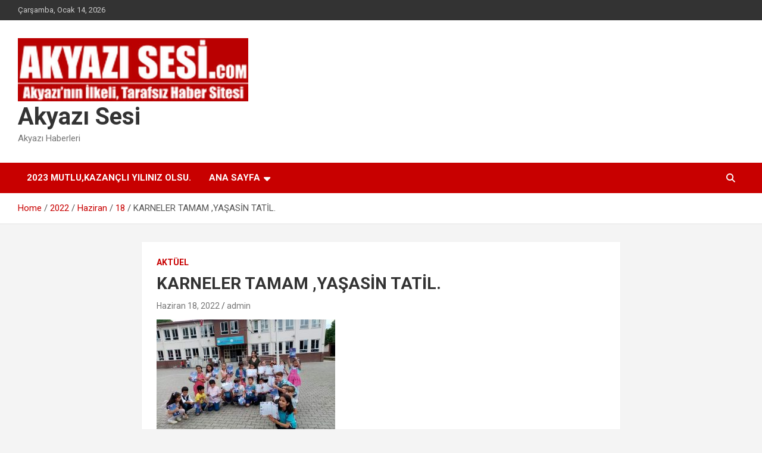

--- FILE ---
content_type: text/html; charset=UTF-8
request_url: https://www.akyazisesi.com/2022/06/18/karneler-tamam-yasasin-tatil/
body_size: 10131
content:
<!doctype html>
<html lang="tr">
<head>
	<meta charset="UTF-8">
	<meta name="viewport" content="width=device-width, initial-scale=1, shrink-to-fit=no">
	<link rel="profile" href="https://gmpg.org/xfn/11">

	<title>KARNELER TAMAM ,YAŞASİN TATİL. &#8211; Akyazı Sesi</title>
<meta name='robots' content='max-image-preview:large' />
	<style>img:is([sizes="auto" i], [sizes^="auto," i]) { contain-intrinsic-size: 3000px 1500px }</style>
	
<!-- Open Graph Meta Tags generated by Blog2Social 873 - https://www.blog2social.com -->
<meta property="og:title" content="KARNELER TAMAM ,YAŞASİN TATİL."/>
<meta property="og:description" content="2021,2022 eğitim yılı,tatili başladı. Karnekerini alan öğrenciler,karneleriyle ailelerine koştu. Uzun tatil dönemi öğrencilerin en çok sevdiği ve"/>
<meta property="og:url" content="/2022/06/18/karneler-tamam-yasasin-tatil/"/>
<meta property="og:image" content="https://www.akyazisesi.com/wp-content/uploads/2022/06/FB_IMG_1655474216379.jpg"/>
<meta property="og:image:width" content="720" />
<meta property="og:image:height" content="540" />
<meta property="og:image:type" content="image/jpeg" />
<meta property="og:type" content="article"/>
<meta property="og:article:published_time" content="2022-06-18 02:00:43"/>
<meta property="og:article:modified_time" content="2022-06-18 02:00:43"/>
<!-- Open Graph Meta Tags generated by Blog2Social 873 - https://www.blog2social.com -->

<!-- Twitter Card generated by Blog2Social 873 - https://www.blog2social.com -->
<meta name="twitter:card" content="summary">
<meta name="twitter:title" content="KARNELER TAMAM ,YAŞASİN TATİL."/>
<meta name="twitter:description" content="2021,2022 eğitim yılı,tatili başladı. Karnekerini alan öğrenciler,karneleriyle ailelerine koştu. Uzun tatil dönemi öğrencilerin en çok sevdiği ve"/>
<meta name="twitter:image" content="https://www.akyazisesi.com/wp-content/uploads/2022/06/FB_IMG_1655474216379.jpg"/>
<!-- Twitter Card generated by Blog2Social 873 - https://www.blog2social.com -->
<meta name="author" content="admin"/>
<link rel='dns-prefetch' href='//static.addtoany.com' />
<link rel='dns-prefetch' href='//fonts.googleapis.com' />
<link rel="alternate" type="application/rss+xml" title="Akyazı Sesi &raquo; akışı" href="https://www.akyazisesi.com/feed/" />
<link rel="alternate" type="application/rss+xml" title="Akyazı Sesi &raquo; yorum akışı" href="https://www.akyazisesi.com/comments/feed/" />
<link rel="alternate" type="application/rss+xml" title="Akyazı Sesi &raquo; KARNELER TAMAM ,YAŞASİN TATİL. yorum akışı" href="https://www.akyazisesi.com/2022/06/18/karneler-tamam-yasasin-tatil/feed/" />
<script type="text/javascript">
/* <![CDATA[ */
window._wpemojiSettings = {"baseUrl":"https:\/\/s.w.org\/images\/core\/emoji\/16.0.1\/72x72\/","ext":".png","svgUrl":"https:\/\/s.w.org\/images\/core\/emoji\/16.0.1\/svg\/","svgExt":".svg","source":{"concatemoji":"https:\/\/www.akyazisesi.com\/wp-includes\/js\/wp-emoji-release.min.js?ver=6.8.3"}};
/*! This file is auto-generated */
!function(s,n){var o,i,e;function c(e){try{var t={supportTests:e,timestamp:(new Date).valueOf()};sessionStorage.setItem(o,JSON.stringify(t))}catch(e){}}function p(e,t,n){e.clearRect(0,0,e.canvas.width,e.canvas.height),e.fillText(t,0,0);var t=new Uint32Array(e.getImageData(0,0,e.canvas.width,e.canvas.height).data),a=(e.clearRect(0,0,e.canvas.width,e.canvas.height),e.fillText(n,0,0),new Uint32Array(e.getImageData(0,0,e.canvas.width,e.canvas.height).data));return t.every(function(e,t){return e===a[t]})}function u(e,t){e.clearRect(0,0,e.canvas.width,e.canvas.height),e.fillText(t,0,0);for(var n=e.getImageData(16,16,1,1),a=0;a<n.data.length;a++)if(0!==n.data[a])return!1;return!0}function f(e,t,n,a){switch(t){case"flag":return n(e,"\ud83c\udff3\ufe0f\u200d\u26a7\ufe0f","\ud83c\udff3\ufe0f\u200b\u26a7\ufe0f")?!1:!n(e,"\ud83c\udde8\ud83c\uddf6","\ud83c\udde8\u200b\ud83c\uddf6")&&!n(e,"\ud83c\udff4\udb40\udc67\udb40\udc62\udb40\udc65\udb40\udc6e\udb40\udc67\udb40\udc7f","\ud83c\udff4\u200b\udb40\udc67\u200b\udb40\udc62\u200b\udb40\udc65\u200b\udb40\udc6e\u200b\udb40\udc67\u200b\udb40\udc7f");case"emoji":return!a(e,"\ud83e\udedf")}return!1}function g(e,t,n,a){var r="undefined"!=typeof WorkerGlobalScope&&self instanceof WorkerGlobalScope?new OffscreenCanvas(300,150):s.createElement("canvas"),o=r.getContext("2d",{willReadFrequently:!0}),i=(o.textBaseline="top",o.font="600 32px Arial",{});return e.forEach(function(e){i[e]=t(o,e,n,a)}),i}function t(e){var t=s.createElement("script");t.src=e,t.defer=!0,s.head.appendChild(t)}"undefined"!=typeof Promise&&(o="wpEmojiSettingsSupports",i=["flag","emoji"],n.supports={everything:!0,everythingExceptFlag:!0},e=new Promise(function(e){s.addEventListener("DOMContentLoaded",e,{once:!0})}),new Promise(function(t){var n=function(){try{var e=JSON.parse(sessionStorage.getItem(o));if("object"==typeof e&&"number"==typeof e.timestamp&&(new Date).valueOf()<e.timestamp+604800&&"object"==typeof e.supportTests)return e.supportTests}catch(e){}return null}();if(!n){if("undefined"!=typeof Worker&&"undefined"!=typeof OffscreenCanvas&&"undefined"!=typeof URL&&URL.createObjectURL&&"undefined"!=typeof Blob)try{var e="postMessage("+g.toString()+"("+[JSON.stringify(i),f.toString(),p.toString(),u.toString()].join(",")+"));",a=new Blob([e],{type:"text/javascript"}),r=new Worker(URL.createObjectURL(a),{name:"wpTestEmojiSupports"});return void(r.onmessage=function(e){c(n=e.data),r.terminate(),t(n)})}catch(e){}c(n=g(i,f,p,u))}t(n)}).then(function(e){for(var t in e)n.supports[t]=e[t],n.supports.everything=n.supports.everything&&n.supports[t],"flag"!==t&&(n.supports.everythingExceptFlag=n.supports.everythingExceptFlag&&n.supports[t]);n.supports.everythingExceptFlag=n.supports.everythingExceptFlag&&!n.supports.flag,n.DOMReady=!1,n.readyCallback=function(){n.DOMReady=!0}}).then(function(){return e}).then(function(){var e;n.supports.everything||(n.readyCallback(),(e=n.source||{}).concatemoji?t(e.concatemoji):e.wpemoji&&e.twemoji&&(t(e.twemoji),t(e.wpemoji)))}))}((window,document),window._wpemojiSettings);
/* ]]> */
</script>
<style id='wp-emoji-styles-inline-css' type='text/css'>

	img.wp-smiley, img.emoji {
		display: inline !important;
		border: none !important;
		box-shadow: none !important;
		height: 1em !important;
		width: 1em !important;
		margin: 0 0.07em !important;
		vertical-align: -0.1em !important;
		background: none !important;
		padding: 0 !important;
	}
</style>
<link rel='stylesheet' id='wp-block-library-css' href='https://www.akyazisesi.com/wp-includes/css/dist/block-library/style.min.css?ver=6.8.3' type='text/css' media='all' />
<style id='classic-theme-styles-inline-css' type='text/css'>
/*! This file is auto-generated */
.wp-block-button__link{color:#fff;background-color:#32373c;border-radius:9999px;box-shadow:none;text-decoration:none;padding:calc(.667em + 2px) calc(1.333em + 2px);font-size:1.125em}.wp-block-file__button{background:#32373c;color:#fff;text-decoration:none}
</style>
<style id='global-styles-inline-css' type='text/css'>
:root{--wp--preset--aspect-ratio--square: 1;--wp--preset--aspect-ratio--4-3: 4/3;--wp--preset--aspect-ratio--3-4: 3/4;--wp--preset--aspect-ratio--3-2: 3/2;--wp--preset--aspect-ratio--2-3: 2/3;--wp--preset--aspect-ratio--16-9: 16/9;--wp--preset--aspect-ratio--9-16: 9/16;--wp--preset--color--black: #000000;--wp--preset--color--cyan-bluish-gray: #abb8c3;--wp--preset--color--white: #ffffff;--wp--preset--color--pale-pink: #f78da7;--wp--preset--color--vivid-red: #cf2e2e;--wp--preset--color--luminous-vivid-orange: #ff6900;--wp--preset--color--luminous-vivid-amber: #fcb900;--wp--preset--color--light-green-cyan: #7bdcb5;--wp--preset--color--vivid-green-cyan: #00d084;--wp--preset--color--pale-cyan-blue: #8ed1fc;--wp--preset--color--vivid-cyan-blue: #0693e3;--wp--preset--color--vivid-purple: #9b51e0;--wp--preset--gradient--vivid-cyan-blue-to-vivid-purple: linear-gradient(135deg,rgba(6,147,227,1) 0%,rgb(155,81,224) 100%);--wp--preset--gradient--light-green-cyan-to-vivid-green-cyan: linear-gradient(135deg,rgb(122,220,180) 0%,rgb(0,208,130) 100%);--wp--preset--gradient--luminous-vivid-amber-to-luminous-vivid-orange: linear-gradient(135deg,rgba(252,185,0,1) 0%,rgba(255,105,0,1) 100%);--wp--preset--gradient--luminous-vivid-orange-to-vivid-red: linear-gradient(135deg,rgba(255,105,0,1) 0%,rgb(207,46,46) 100%);--wp--preset--gradient--very-light-gray-to-cyan-bluish-gray: linear-gradient(135deg,rgb(238,238,238) 0%,rgb(169,184,195) 100%);--wp--preset--gradient--cool-to-warm-spectrum: linear-gradient(135deg,rgb(74,234,220) 0%,rgb(151,120,209) 20%,rgb(207,42,186) 40%,rgb(238,44,130) 60%,rgb(251,105,98) 80%,rgb(254,248,76) 100%);--wp--preset--gradient--blush-light-purple: linear-gradient(135deg,rgb(255,206,236) 0%,rgb(152,150,240) 100%);--wp--preset--gradient--blush-bordeaux: linear-gradient(135deg,rgb(254,205,165) 0%,rgb(254,45,45) 50%,rgb(107,0,62) 100%);--wp--preset--gradient--luminous-dusk: linear-gradient(135deg,rgb(255,203,112) 0%,rgb(199,81,192) 50%,rgb(65,88,208) 100%);--wp--preset--gradient--pale-ocean: linear-gradient(135deg,rgb(255,245,203) 0%,rgb(182,227,212) 50%,rgb(51,167,181) 100%);--wp--preset--gradient--electric-grass: linear-gradient(135deg,rgb(202,248,128) 0%,rgb(113,206,126) 100%);--wp--preset--gradient--midnight: linear-gradient(135deg,rgb(2,3,129) 0%,rgb(40,116,252) 100%);--wp--preset--font-size--small: 13px;--wp--preset--font-size--medium: 20px;--wp--preset--font-size--large: 36px;--wp--preset--font-size--x-large: 42px;--wp--preset--spacing--20: 0.44rem;--wp--preset--spacing--30: 0.67rem;--wp--preset--spacing--40: 1rem;--wp--preset--spacing--50: 1.5rem;--wp--preset--spacing--60: 2.25rem;--wp--preset--spacing--70: 3.38rem;--wp--preset--spacing--80: 5.06rem;--wp--preset--shadow--natural: 6px 6px 9px rgba(0, 0, 0, 0.2);--wp--preset--shadow--deep: 12px 12px 50px rgba(0, 0, 0, 0.4);--wp--preset--shadow--sharp: 6px 6px 0px rgba(0, 0, 0, 0.2);--wp--preset--shadow--outlined: 6px 6px 0px -3px rgba(255, 255, 255, 1), 6px 6px rgba(0, 0, 0, 1);--wp--preset--shadow--crisp: 6px 6px 0px rgba(0, 0, 0, 1);}:where(.is-layout-flex){gap: 0.5em;}:where(.is-layout-grid){gap: 0.5em;}body .is-layout-flex{display: flex;}.is-layout-flex{flex-wrap: wrap;align-items: center;}.is-layout-flex > :is(*, div){margin: 0;}body .is-layout-grid{display: grid;}.is-layout-grid > :is(*, div){margin: 0;}:where(.wp-block-columns.is-layout-flex){gap: 2em;}:where(.wp-block-columns.is-layout-grid){gap: 2em;}:where(.wp-block-post-template.is-layout-flex){gap: 1.25em;}:where(.wp-block-post-template.is-layout-grid){gap: 1.25em;}.has-black-color{color: var(--wp--preset--color--black) !important;}.has-cyan-bluish-gray-color{color: var(--wp--preset--color--cyan-bluish-gray) !important;}.has-white-color{color: var(--wp--preset--color--white) !important;}.has-pale-pink-color{color: var(--wp--preset--color--pale-pink) !important;}.has-vivid-red-color{color: var(--wp--preset--color--vivid-red) !important;}.has-luminous-vivid-orange-color{color: var(--wp--preset--color--luminous-vivid-orange) !important;}.has-luminous-vivid-amber-color{color: var(--wp--preset--color--luminous-vivid-amber) !important;}.has-light-green-cyan-color{color: var(--wp--preset--color--light-green-cyan) !important;}.has-vivid-green-cyan-color{color: var(--wp--preset--color--vivid-green-cyan) !important;}.has-pale-cyan-blue-color{color: var(--wp--preset--color--pale-cyan-blue) !important;}.has-vivid-cyan-blue-color{color: var(--wp--preset--color--vivid-cyan-blue) !important;}.has-vivid-purple-color{color: var(--wp--preset--color--vivid-purple) !important;}.has-black-background-color{background-color: var(--wp--preset--color--black) !important;}.has-cyan-bluish-gray-background-color{background-color: var(--wp--preset--color--cyan-bluish-gray) !important;}.has-white-background-color{background-color: var(--wp--preset--color--white) !important;}.has-pale-pink-background-color{background-color: var(--wp--preset--color--pale-pink) !important;}.has-vivid-red-background-color{background-color: var(--wp--preset--color--vivid-red) !important;}.has-luminous-vivid-orange-background-color{background-color: var(--wp--preset--color--luminous-vivid-orange) !important;}.has-luminous-vivid-amber-background-color{background-color: var(--wp--preset--color--luminous-vivid-amber) !important;}.has-light-green-cyan-background-color{background-color: var(--wp--preset--color--light-green-cyan) !important;}.has-vivid-green-cyan-background-color{background-color: var(--wp--preset--color--vivid-green-cyan) !important;}.has-pale-cyan-blue-background-color{background-color: var(--wp--preset--color--pale-cyan-blue) !important;}.has-vivid-cyan-blue-background-color{background-color: var(--wp--preset--color--vivid-cyan-blue) !important;}.has-vivid-purple-background-color{background-color: var(--wp--preset--color--vivid-purple) !important;}.has-black-border-color{border-color: var(--wp--preset--color--black) !important;}.has-cyan-bluish-gray-border-color{border-color: var(--wp--preset--color--cyan-bluish-gray) !important;}.has-white-border-color{border-color: var(--wp--preset--color--white) !important;}.has-pale-pink-border-color{border-color: var(--wp--preset--color--pale-pink) !important;}.has-vivid-red-border-color{border-color: var(--wp--preset--color--vivid-red) !important;}.has-luminous-vivid-orange-border-color{border-color: var(--wp--preset--color--luminous-vivid-orange) !important;}.has-luminous-vivid-amber-border-color{border-color: var(--wp--preset--color--luminous-vivid-amber) !important;}.has-light-green-cyan-border-color{border-color: var(--wp--preset--color--light-green-cyan) !important;}.has-vivid-green-cyan-border-color{border-color: var(--wp--preset--color--vivid-green-cyan) !important;}.has-pale-cyan-blue-border-color{border-color: var(--wp--preset--color--pale-cyan-blue) !important;}.has-vivid-cyan-blue-border-color{border-color: var(--wp--preset--color--vivid-cyan-blue) !important;}.has-vivid-purple-border-color{border-color: var(--wp--preset--color--vivid-purple) !important;}.has-vivid-cyan-blue-to-vivid-purple-gradient-background{background: var(--wp--preset--gradient--vivid-cyan-blue-to-vivid-purple) !important;}.has-light-green-cyan-to-vivid-green-cyan-gradient-background{background: var(--wp--preset--gradient--light-green-cyan-to-vivid-green-cyan) !important;}.has-luminous-vivid-amber-to-luminous-vivid-orange-gradient-background{background: var(--wp--preset--gradient--luminous-vivid-amber-to-luminous-vivid-orange) !important;}.has-luminous-vivid-orange-to-vivid-red-gradient-background{background: var(--wp--preset--gradient--luminous-vivid-orange-to-vivid-red) !important;}.has-very-light-gray-to-cyan-bluish-gray-gradient-background{background: var(--wp--preset--gradient--very-light-gray-to-cyan-bluish-gray) !important;}.has-cool-to-warm-spectrum-gradient-background{background: var(--wp--preset--gradient--cool-to-warm-spectrum) !important;}.has-blush-light-purple-gradient-background{background: var(--wp--preset--gradient--blush-light-purple) !important;}.has-blush-bordeaux-gradient-background{background: var(--wp--preset--gradient--blush-bordeaux) !important;}.has-luminous-dusk-gradient-background{background: var(--wp--preset--gradient--luminous-dusk) !important;}.has-pale-ocean-gradient-background{background: var(--wp--preset--gradient--pale-ocean) !important;}.has-electric-grass-gradient-background{background: var(--wp--preset--gradient--electric-grass) !important;}.has-midnight-gradient-background{background: var(--wp--preset--gradient--midnight) !important;}.has-small-font-size{font-size: var(--wp--preset--font-size--small) !important;}.has-medium-font-size{font-size: var(--wp--preset--font-size--medium) !important;}.has-large-font-size{font-size: var(--wp--preset--font-size--large) !important;}.has-x-large-font-size{font-size: var(--wp--preset--font-size--x-large) !important;}
:where(.wp-block-post-template.is-layout-flex){gap: 1.25em;}:where(.wp-block-post-template.is-layout-grid){gap: 1.25em;}
:where(.wp-block-columns.is-layout-flex){gap: 2em;}:where(.wp-block-columns.is-layout-grid){gap: 2em;}
:root :where(.wp-block-pullquote){font-size: 1.5em;line-height: 1.6;}
</style>
<link rel='stylesheet' id='bootstrap-style-css' href='https://www.akyazisesi.com/wp-content/themes/newscard/assets/library/bootstrap/css/bootstrap.min.css?ver=4.0.0' type='text/css' media='all' />
<link rel='stylesheet' id='font-awesome-style-css' href='https://www.akyazisesi.com/wp-content/themes/newscard/assets/library/font-awesome/css/all.min.css?ver=6.8.3' type='text/css' media='all' />
<link rel='stylesheet' id='newscard-google-fonts-css' href='//fonts.googleapis.com/css?family=Roboto%3A100%2C300%2C300i%2C400%2C400i%2C500%2C500i%2C700%2C700i&#038;ver=6.8.3' type='text/css' media='all' />
<link rel='stylesheet' id='newscard-style-css' href='https://www.akyazisesi.com/wp-content/themes/newscard/style.css?ver=6.8.3' type='text/css' media='all' />
<link rel='stylesheet' id='addtoany-css' href='https://www.akyazisesi.com/wp-content/plugins/add-to-any/addtoany.min.css?ver=1.16' type='text/css' media='all' />
<script type="text/javascript" id="addtoany-core-js-before">
/* <![CDATA[ */
window.a2a_config=window.a2a_config||{};a2a_config.callbacks=[];a2a_config.overlays=[];a2a_config.templates={};a2a_localize = {
	Share: "Share",
	Save: "Save",
	Subscribe: "Subscribe",
	Email: "Email",
	Bookmark: "Bookmark",
	ShowAll: "Show all",
	ShowLess: "Show less",
	FindServices: "Find service(s)",
	FindAnyServiceToAddTo: "Instantly find any service to add to",
	PoweredBy: "Powered by",
	ShareViaEmail: "Share via email",
	SubscribeViaEmail: "Subscribe via email",
	BookmarkInYourBrowser: "Bookmark in your browser",
	BookmarkInstructions: "Press Ctrl+D or \u2318+D to bookmark this page",
	AddToYourFavorites: "Add to your favorites",
	SendFromWebOrProgram: "Send from any email address or email program",
	EmailProgram: "Email program",
	More: "More&#8230;",
	ThanksForSharing: "Thanks for sharing!",
	ThanksForFollowing: "Thanks for following!"
};
/* ]]> */
</script>
<script type="text/javascript" defer src="https://static.addtoany.com/menu/page.js" id="addtoany-core-js"></script>
<script type="text/javascript" src="https://www.akyazisesi.com/wp-includes/js/jquery/jquery.min.js?ver=3.7.1" id="jquery-core-js"></script>
<script type="text/javascript" src="https://www.akyazisesi.com/wp-includes/js/jquery/jquery-migrate.min.js?ver=3.4.1" id="jquery-migrate-js"></script>
<script type="text/javascript" defer src="https://www.akyazisesi.com/wp-content/plugins/add-to-any/addtoany.min.js?ver=1.1" id="addtoany-jquery-js"></script>
<script type="text/javascript" src="https://www.akyazisesi.com/wp-content/plugins/wonderplugin-video-embed/engine/wonderpluginvideoembed.js?ver=2.4" id="wonderplugin-videoembed-script-js"></script>
<!--[if lt IE 9]>
<script type="text/javascript" src="https://www.akyazisesi.com/wp-content/themes/newscard/assets/js/html5.js?ver=3.7.3" id="html5-js"></script>
<![endif]-->
<link rel="https://api.w.org/" href="https://www.akyazisesi.com/wp-json/" /><link rel="alternate" title="JSON" type="application/json" href="https://www.akyazisesi.com/wp-json/wp/v2/posts/13688" /><link rel="EditURI" type="application/rsd+xml" title="RSD" href="https://www.akyazisesi.com/xmlrpc.php?rsd" />
<meta name="generator" content="WordPress 6.8.3" />
<link rel="canonical" href="https://www.akyazisesi.com/2022/06/18/karneler-tamam-yasasin-tatil/" />
<link rel='shortlink' href='https://www.akyazisesi.com/?p=13688' />
<link rel="alternate" title="oEmbed (JSON)" type="application/json+oembed" href="https://www.akyazisesi.com/wp-json/oembed/1.0/embed?url=https%3A%2F%2Fwww.akyazisesi.com%2F2022%2F06%2F18%2Fkarneler-tamam-yasasin-tatil%2F" />
<link rel="alternate" title="oEmbed (XML)" type="text/xml+oembed" href="https://www.akyazisesi.com/wp-json/oembed/1.0/embed?url=https%3A%2F%2Fwww.akyazisesi.com%2F2022%2F06%2F18%2Fkarneler-tamam-yasasin-tatil%2F&#038;format=xml" />
<link rel="pingback" href="https://www.akyazisesi.com/xmlrpc.php"></head>

<body class="wp-singular post-template-default single single-post postid-13688 single-format-standard wp-custom-logo wp-theme-newscard theme-body metaslider-plugin group-blog">

<div id="page" class="site">
	<a class="skip-link screen-reader-text" href="#content">Skip to content</a>
	
	<header id="masthead" class="site-header">
					<div class="info-bar">
				<div class="container">
					<div class="row gutter-10">
						<div class="col col-sm contact-section">
							<div class="date">
								<ul><li>Çarşamba, Ocak 14, 2026</li></ul>
							</div>
						</div><!-- .contact-section -->

											</div><!-- .row -->
          		</div><!-- .container -->
        	</div><!-- .infobar -->
        		<nav class="navbar navbar-expand-lg d-block">
			<div class="navbar-head" >
				<div class="container">
					<div class="row navbar-head-row align-items-center">
						<div class="col-lg-4">
							<div class="site-branding navbar-brand">
								<a href="https://www.akyazisesi.com/" class="custom-logo-link" rel="home"><img width="640" height="176" src="https://www.akyazisesi.com/wp-content/uploads/2021/05/cropped-logo-min_640x176.jpg" class="custom-logo" alt="Akyazı Sesi" decoding="async" fetchpriority="high" srcset="https://www.akyazisesi.com/wp-content/uploads/2021/05/cropped-logo-min_640x176.jpg 640w, https://www.akyazisesi.com/wp-content/uploads/2021/05/cropped-logo-min_640x176-300x83.jpg 300w" sizes="(max-width: 640px) 100vw, 640px" /></a>									<h2 class="site-title"><a href="https://www.akyazisesi.com/" rel="home">Akyazı Sesi</a></h2>
																	<p class="site-description">Akyazı Haberleri</p>
															</div><!-- .site-branding .navbar-brand -->
						</div>
											</div><!-- .row -->
				</div><!-- .container -->
			</div><!-- .navbar-head -->
			<div class="navigation-bar">
				<div class="navigation-bar-top">
					<div class="container">
						<button class="navbar-toggler menu-toggle" type="button" data-toggle="collapse" data-target="#navbarCollapse" aria-controls="navbarCollapse" aria-expanded="false" aria-label="Toggle navigation"></button>
						<span class="search-toggle"></span>
					</div><!-- .container -->
					<div class="search-bar">
						<div class="container">
							<div class="search-block off">
								<form action="https://www.akyazisesi.com/" method="get" class="search-form">
	<label class="assistive-text"> Search </label>
	<div class="input-group">
		<input type="search" value="" placeholder="Search" class="form-control s" name="s">
		<div class="input-group-prepend">
			<button class="btn btn-theme">Search</button>
		</div>
	</div>
</form><!-- .search-form -->
							</div><!-- .search-box -->
						</div><!-- .container -->
					</div><!-- .search-bar -->
				</div><!-- .navigation-bar-top -->
				<div class="navbar-main">
					<div class="container">
						<div class="collapse navbar-collapse" id="navbarCollapse">
							<div id="site-navigation" class="main-navigation nav-uppercase" role="navigation">
								<div class="menu"><ul class="nav-menu navbar-nav d-lg-block"><li class="page_item page-item-15888"><a href="https://www.akyazisesi.com/2023-mutlukazancli-yiliniz-olsu/">2023 MUTLU,KAZANÇLI YILINIZ OLSU.</a></li><li class="page_item page-item-8416 page_item_has_children"><a href="https://www.akyazisesi.com/">Ana sayfa</a><ul class='children'><li class="page_item page-item-15905"><a href="https://www.akyazisesi.com/anasayfa/15905-2/">#15905 (başlık yok)</a></li></ul></li></ul></div>							</div><!-- #site-navigation .main-navigation -->
						</div><!-- .navbar-collapse -->
						<div class="nav-search">
							<span class="search-toggle"></span>
						</div><!-- .nav-search -->
					</div><!-- .container -->
				</div><!-- .navbar-main -->
			</div><!-- .navigation-bar -->
		</nav><!-- .navbar -->

		
		
					<div id="breadcrumb">
				<div class="container">
					<div role="navigation" aria-label="Breadcrumbs" class="breadcrumb-trail breadcrumbs" itemprop="breadcrumb"><ul class="trail-items" itemscope itemtype="http://schema.org/BreadcrumbList"><meta name="numberOfItems" content="5" /><meta name="itemListOrder" content="Ascending" /><li itemprop="itemListElement" itemscope itemtype="http://schema.org/ListItem" class="trail-item trail-begin"><a href="https://www.akyazisesi.com/" rel="home" itemprop="item"><span itemprop="name">Home</span></a><meta itemprop="position" content="1" /></li><li itemprop="itemListElement" itemscope itemtype="http://schema.org/ListItem" class="trail-item"><a href="https://www.akyazisesi.com/2022/" itemprop="item"><span itemprop="name">2022</span></a><meta itemprop="position" content="2" /></li><li itemprop="itemListElement" itemscope itemtype="http://schema.org/ListItem" class="trail-item"><a href="https://www.akyazisesi.com/2022/06/" itemprop="item"><span itemprop="name">Haziran</span></a><meta itemprop="position" content="3" /></li><li itemprop="itemListElement" itemscope itemtype="http://schema.org/ListItem" class="trail-item"><a href="https://www.akyazisesi.com/2022/06/18/" itemprop="item"><span itemprop="name">18</span></a><meta itemprop="position" content="4" /></li><li itemprop="itemListElement" itemscope itemtype="http://schema.org/ListItem" class="trail-item trail-end"><span itemprop="name">KARNELER TAMAM ,YAŞASİN TATİL.</span><meta itemprop="position" content="5" /></li></ul></div>				</div>
			</div><!-- .breadcrumb -->
			</header><!-- #masthead --><div id="content" class="site-content">
	<div class="container">
		<div class="row justify-content-center site-content-row">
			<div id="primary" class="content-area col-lg-8">
				<main id="main" class="site-main">

						<div class="post-13688 post type-post status-publish format-standard has-post-thumbnail hentry category-aktuel">

		
				<div class="entry-meta category-meta">
					<div class="cat-links"><a href="https://www.akyazisesi.com/category/aktuel/" rel="category tag">Aktüel</a></div>
				</div><!-- .entry-meta -->

			
					<header class="entry-header">
				<h1 class="entry-title">KARNELER TAMAM ,YAŞASİN TATİL.</h1>
									<div class="entry-meta">
						<div class="date"><a href="https://www.akyazisesi.com/2022/06/18/karneler-tamam-yasasin-tatil/" title="KARNELER TAMAM ,YAŞASİN TATİL.">Haziran 18, 2022</a> </div> <div class="by-author vcard author"><a href="https://www.akyazisesi.com/author/admin/">admin</a> </div>											</div><!-- .entry-meta -->
								</header>
				<div class="entry-content">
			<p><img decoding="async" src="https://www.akyazisesi.com/wp-content/uploads/2022/06/FB_IMG_1655474216379-300x225.jpg" alt="" width="300" height="225" class="alignnone size-medium wp-image-13689" srcset="https://www.akyazisesi.com/wp-content/uploads/2022/06/FB_IMG_1655474216379-300x225.jpg 300w, https://www.akyazisesi.com/wp-content/uploads/2022/06/FB_IMG_1655474216379.jpg 720w" sizes="(max-width: 300px) 100vw, 300px" /><br />
2021,2022 eğitim yılı,tatili başladı.<br />
Karnekerini alan öğrenciler,karneleriyle ailelerine koştu.<br />
Uzun tatil dönemi öğrencilerin en çok sevdiği ve sevindiği dönem,yaşasın tatil.</p>
<div class="addtoany_share_save_container addtoany_content addtoany_content_bottom"><div class="a2a_kit a2a_kit_size_32 addtoany_list" data-a2a-url="https://www.akyazisesi.com/2022/06/18/karneler-tamam-yasasin-tatil/" data-a2a-title="KARNELER TAMAM ,YAŞASİN TATİL."><a class="a2a_button_facebook" href="https://www.addtoany.com/add_to/facebook?linkurl=https%3A%2F%2Fwww.akyazisesi.com%2F2022%2F06%2F18%2Fkarneler-tamam-yasasin-tatil%2F&amp;linkname=KARNELER%20TAMAM%20%2CYA%C5%9EAS%C4%B0N%20TAT%C4%B0L." title="Facebook" rel="nofollow noopener" target="_blank"></a><a class="a2a_button_twitter" href="https://www.addtoany.com/add_to/twitter?linkurl=https%3A%2F%2Fwww.akyazisesi.com%2F2022%2F06%2F18%2Fkarneler-tamam-yasasin-tatil%2F&amp;linkname=KARNELER%20TAMAM%20%2CYA%C5%9EAS%C4%B0N%20TAT%C4%B0L." title="Twitter" rel="nofollow noopener" target="_blank"></a><a class="a2a_button_whatsapp" href="https://www.addtoany.com/add_to/whatsapp?linkurl=https%3A%2F%2Fwww.akyazisesi.com%2F2022%2F06%2F18%2Fkarneler-tamam-yasasin-tatil%2F&amp;linkname=KARNELER%20TAMAM%20%2CYA%C5%9EAS%C4%B0N%20TAT%C4%B0L." title="WhatsApp" rel="nofollow noopener" target="_blank"></a><a class="a2a_button_email" href="https://www.addtoany.com/add_to/email?linkurl=https%3A%2F%2Fwww.akyazisesi.com%2F2022%2F06%2F18%2Fkarneler-tamam-yasasin-tatil%2F&amp;linkname=KARNELER%20TAMAM%20%2CYA%C5%9EAS%C4%B0N%20TAT%C4%B0L." title="Email" rel="nofollow noopener" target="_blank"></a><a class="a2a_dd addtoany_share_save addtoany_share" href="https://www.addtoany.com/share"></a></div></div>		</div><!-- entry-content -->

			</div><!-- .post-13688 -->

	<nav class="navigation post-navigation" aria-label="Yazılar">
		<h2 class="screen-reader-text">Yazı gezinmesi</h2>
		<div class="nav-links"><div class="nav-previous"><a href="https://www.akyazisesi.com/2022/06/17/turhan-gurel-jandarma-gununu-unutmadi/" rel="prev">TURHAN GÜREL JANDARMA GÜNÜNÜ UNUTMADI.</a></div><div class="nav-next"><a href="https://www.akyazisesi.com/2022/06/18/cagin-iletisim-adresi-sedef-iletisim/" rel="next">ÇAĞIN İLETİŞİM ADRESİ SEDEF İLETİŞİM.</a></div></div>
	</nav>
<div id="comments" class="comments-area">

		<div id="respond" class="comment-respond">
		<h3 id="reply-title" class="comment-reply-title">Bir yanıt yazın <small><a rel="nofollow" id="cancel-comment-reply-link" href="/2022/06/18/karneler-tamam-yasasin-tatil/#respond" style="display:none;">Yanıtı iptal et</a></small></h3><form action="https://www.akyazisesi.com/wp-comments-post.php" method="post" id="commentform" class="comment-form"><p class="comment-notes"><span id="email-notes">E-posta adresiniz yayınlanmayacak.</span> <span class="required-field-message">Gerekli alanlar <span class="required">*</span> ile işaretlenmişlerdir</span></p><p class="comment-form-comment"><label for="comment">Yorum <span class="required">*</span></label> <textarea id="comment" name="comment" cols="45" rows="8" maxlength="65525" required></textarea></p><p class="comment-form-author"><label for="author">Ad <span class="required">*</span></label> <input id="author" name="author" type="text" value="" size="30" maxlength="245" autocomplete="name" required /></p>
<p class="comment-form-email"><label for="email">E-posta <span class="required">*</span></label> <input id="email" name="email" type="email" value="" size="30" maxlength="100" aria-describedby="email-notes" autocomplete="email" required /></p>
<p class="comment-form-url"><label for="url">İnternet sitesi</label> <input id="url" name="url" type="url" value="" size="30" maxlength="200" autocomplete="url" /></p>
<p class="form-submit"><input name="submit" type="submit" id="submit" class="submit" value="Yorum gönder" /> <input type='hidden' name='comment_post_ID' value='13688' id='comment_post_ID' />
<input type='hidden' name='comment_parent' id='comment_parent' value='0' />
</p></form>	</div><!-- #respond -->
	
</div><!-- #comments -->

				</main><!-- #main -->
			</div><!-- #primary -->
					</div><!-- row -->
	</div><!-- .container -->
</div><!-- #content .site-content-->
	<footer id="colophon" class="site-footer" role="contentinfo">
		
			<div class="container">
				<section class="featured-stories">
								<h3 class="stories-title">
									<a href="https://www.akyazisesi.com/category/aktuel/">Eskiler</a>
							</h3>
							<div class="row gutter-parent-14">
													<div class="col-sm-6 col-lg-3">
								<div class="post-boxed">
																			<div class="post-img-wrap">
											<div class="featured-post-img">
												<a href="https://www.akyazisesi.com/2026/01/14/ibrahim-dankus-siyasette-iddiali/" class="post-img" style="background-image: url('https://www.akyazisesi.com/wp-content/uploads/2026/01/IMG-20260113-WA0008-1.jpg');"></a>
											</div>
											<div class="entry-meta category-meta">
												<div class="cat-links"><a href="https://www.akyazisesi.com/category/aktuel/" rel="category tag">Aktüel</a> <a href="https://www.akyazisesi.com/category/akyazi/" rel="category tag">Akyazı</a></div>
											</div><!-- .entry-meta -->
										</div><!-- .post-img-wrap -->
																		<div class="post-content">
																				<h3 class="entry-title"><a href="https://www.akyazisesi.com/2026/01/14/ibrahim-dankus-siyasette-iddiali/">İBRAHİM DANKUŞ SİYASETTE İDDİALI.</a></h3>																					<div class="entry-meta">
												<div class="date"><a href="https://www.akyazisesi.com/2026/01/14/ibrahim-dankus-siyasette-iddiali/" title="İBRAHİM DANKUŞ SİYASETTE İDDİALI.">Ocak 14, 2026</a> </div> <div class="by-author vcard author"><a href="https://www.akyazisesi.com/author/yasardurmus/">Yaşar Durmuş</a> </div>											</div>
																			</div><!-- .post-content -->
								</div><!-- .post-boxed -->
							</div><!-- .col-sm-6 .col-lg-3 -->
													<div class="col-sm-6 col-lg-3">
								<div class="post-boxed">
																			<div class="post-img-wrap">
											<div class="featured-post-img">
												<a href="https://www.akyazisesi.com/2026/01/13/karacabeykaradenizliler-toplandi/" class="post-img" style="background-image: url('https://www.akyazisesi.com/wp-content/uploads/2026/01/Screenshot_20260113_232925_Facebook.jpg');"></a>
											</div>
											<div class="entry-meta category-meta">
												<div class="cat-links"><a href="https://www.akyazisesi.com/category/aktuel/" rel="category tag">Aktüel</a> <a href="https://www.akyazisesi.com/category/akyazi/" rel="category tag">Akyazı</a></div>
											</div><!-- .entry-meta -->
										</div><!-- .post-img-wrap -->
																		<div class="post-content">
																				<h3 class="entry-title"><a href="https://www.akyazisesi.com/2026/01/13/karacabeykaradenizliler-toplandi/">KARACABEY,KARADENİZ&#8217;LİLER TOPLANDI.</a></h3>																					<div class="entry-meta">
												<div class="date"><a href="https://www.akyazisesi.com/2026/01/13/karacabeykaradenizliler-toplandi/" title="KARACABEY,KARADENİZ&#8217;LİLER TOPLANDI.">Ocak 13, 2026</a> </div> <div class="by-author vcard author"><a href="https://www.akyazisesi.com/author/yasardurmus/">Yaşar Durmuş</a> </div>											</div>
																			</div><!-- .post-content -->
								</div><!-- .post-boxed -->
							</div><!-- .col-sm-6 .col-lg-3 -->
													<div class="col-sm-6 col-lg-3">
								<div class="post-boxed">
																			<div class="post-img-wrap">
											<div class="featured-post-img">
												<a href="https://www.akyazisesi.com/2026/01/12/25234/" class="post-img" style="background-image: url('https://www.akyazisesi.com/wp-content/uploads/2026/01/FB_IMG_1768225993732.jpg');"></a>
											</div>
											<div class="entry-meta category-meta">
												<div class="cat-links"><a href="https://www.akyazisesi.com/category/aktuel/" rel="category tag">Aktüel</a> <a href="https://www.akyazisesi.com/category/akyazi/" rel="category tag">Akyazı</a></div>
											</div><!-- .entry-meta -->
										</div><!-- .post-img-wrap -->
																		<div class="post-content">
																				<h3 class="entry-title"><a href="https://www.akyazisesi.com/2026/01/12/25234/">YILMAZ BİRİNCİ MUTLU ANI.</a></h3>																					<div class="entry-meta">
												<div class="date"><a href="https://www.akyazisesi.com/2026/01/12/25234/" title="YILMAZ BİRİNCİ MUTLU ANI.">Ocak 12, 2026</a> </div> <div class="by-author vcard author"><a href="https://www.akyazisesi.com/author/yasardurmus/">Yaşar Durmuş</a> </div>											</div>
																			</div><!-- .post-content -->
								</div><!-- .post-boxed -->
							</div><!-- .col-sm-6 .col-lg-3 -->
													<div class="col-sm-6 col-lg-3">
								<div class="post-boxed">
																			<div class="post-img-wrap">
											<div class="featured-post-img">
												<a href="https://www.akyazisesi.com/2026/01/12/emel-kose-basarisi/" class="post-img" style="background-image: url('https://www.akyazisesi.com/wp-content/uploads/2026/01/IMG-20260110-WA0013-1.jpg');"></a>
											</div>
											<div class="entry-meta category-meta">
												<div class="cat-links"><a href="https://www.akyazisesi.com/category/aktuel/" rel="category tag">Aktüel</a> <a href="https://www.akyazisesi.com/category/akyazi/" rel="category tag">Akyazı</a></div>
											</div><!-- .entry-meta -->
										</div><!-- .post-img-wrap -->
																		<div class="post-content">
																				<h3 class="entry-title"><a href="https://www.akyazisesi.com/2026/01/12/emel-kose-basarisi/">EMEL KÖSE BAŞARISI.</a></h3>																					<div class="entry-meta">
												<div class="date"><a href="https://www.akyazisesi.com/2026/01/12/emel-kose-basarisi/" title="EMEL KÖSE BAŞARISI.">Ocak 12, 2026</a> </div> <div class="by-author vcard author"><a href="https://www.akyazisesi.com/author/yasardurmus/">Yaşar Durmuş</a> </div>											</div>
																			</div><!-- .post-content -->
								</div><!-- .post-boxed -->
							</div><!-- .col-sm-6 .col-lg-3 -->
											</div><!-- .row -->
				</section><!-- .featured-stories -->
			</div><!-- .container -->
		
					<div class="widget-area">
				<div class="container">
					<div class="row">
						<div class="col-sm-6 col-lg-3">
							<section id="media_image-8" class="widget widget_media_image"><img width="300" height="150" src="https://www.akyazisesi.com/wp-content/uploads/2021/07/habas-300x150.jpg" class="image wp-image-8999  attachment-medium size-medium" alt="" style="max-width: 100%; height: auto;" decoding="async" loading="lazy" srcset="https://www.akyazisesi.com/wp-content/uploads/2021/07/habas-300x150.jpg 300w, https://www.akyazisesi.com/wp-content/uploads/2021/07/habas.jpg 318w" sizes="auto, (max-width: 300px) 100vw, 300px" /></section><section id="categories-2" class="widget widget_categories"><h3 class="widget-title">Kategoriler</h3>
			<ul>
					<li class="cat-item cat-item-9"><a href="https://www.akyazisesi.com/category/aktuel/">Aktüel</a>
</li>
	<li class="cat-item cat-item-2"><a href="https://www.akyazisesi.com/category/akyazi/">Akyazı</a>
</li>
	<li class="cat-item cat-item-3"><a href="https://www.akyazisesi.com/category/foto-galeri/">Foto Galeri</a>
</li>
	<li class="cat-item cat-item-8"><a href="https://www.akyazisesi.com/category/spor/">Spor</a>
</li>
	<li class="cat-item cat-item-1"><a href="https://www.akyazisesi.com/category/uncategorized/">Uncategorized</a>
</li>
			</ul>

			</section>						</div><!-- footer sidebar column 1 -->
						<div class="col-sm-6 col-lg-3">
							<section id="media_image-7" class="widget widget_media_image"><a href="https://www.facebook.com/Akta%C5%9Flar-Sebze-ve-Meyve-D%C3%BCnyas%C4%B1-103096901847646/"><img width="96" height="96" src="https://www.akyazisesi.com/wp-content/uploads/2021/07/aktaslar-150x150.jpg" class="image wp-image-9000  attachment-thumbnail size-thumbnail" alt="" style="max-width: 100%; height: auto;" decoding="async" loading="lazy" srcset="https://www.akyazisesi.com/wp-content/uploads/2021/07/aktaslar-150x150.jpg 150w, https://www.akyazisesi.com/wp-content/uploads/2021/07/aktaslar-300x300.jpg 300w, https://www.akyazisesi.com/wp-content/uploads/2021/07/aktaslar-768x768.jpg 768w, https://www.akyazisesi.com/wp-content/uploads/2021/07/aktaslar.jpg 960w" sizes="auto, (max-width: 96px) 100vw, 96px" /></a></section>						</div><!-- footer sidebar column 2 -->
						<div class="col-sm-6 col-lg-3">
													</div><!-- footer sidebar column 3 -->
						<div class="col-sm-6 col-lg-3">
													</div><!-- footer sidebar column 4 -->
					</div><!-- .row -->
				</div><!-- .container -->
			</div><!-- .widget-area -->
				<div class="site-info">
			<div class="container">
				<div class="row">
										<div class="copyright col-lg order-lg-1 text-lg-left">
						<div class="theme-link">
							Copyright &copy; 2026 <a href="https://www.akyazisesi.com/" title="Akyazı Sesi" >Akyazı Sesi</a></div><div class="author-link">Theme by: <a href="https://www.themehorse.com" target="_blank" rel="noopener noreferrer" title="Theme Horse" >Theme Horse</a></div><div class="wp-link">Proudly Powered by: <a href="http://wordpress.org/" target="_blank" rel="noopener noreferrer" title="WordPress">WordPress</a></div>					</div><!-- .copyright -->
				</div><!-- .row -->
			</div><!-- .container -->
		</div><!-- .site-info -->
	</footer><!-- #colophon -->
	<div class="back-to-top"><a title="Go to Top" href="#masthead"></a></div>
</div><!-- #page -->

<script type="speculationrules">
{"prefetch":[{"source":"document","where":{"and":[{"href_matches":"\/*"},{"not":{"href_matches":["\/wp-*.php","\/wp-admin\/*","\/wp-content\/uploads\/*","\/wp-content\/*","\/wp-content\/plugins\/*","\/wp-content\/themes\/newscard\/*","\/*\\?(.+)"]}},{"not":{"selector_matches":"a[rel~=\"nofollow\"]"}},{"not":{"selector_matches":".no-prefetch, .no-prefetch a"}}]},"eagerness":"conservative"}]}
</script>
<script type="text/javascript" src="https://www.akyazisesi.com/wp-content/themes/newscard/assets/library/bootstrap/js/popper.min.js?ver=1.12.9" id="popper-script-js"></script>
<script type="text/javascript" src="https://www.akyazisesi.com/wp-content/themes/newscard/assets/library/bootstrap/js/bootstrap.min.js?ver=4.0.0" id="bootstrap-script-js"></script>
<script type="text/javascript" src="https://www.akyazisesi.com/wp-content/themes/newscard/assets/library/match-height/jquery.matchHeight-min.js?ver=0.7.2" id="jquery-match-height-js"></script>
<script type="text/javascript" src="https://www.akyazisesi.com/wp-content/themes/newscard/assets/library/match-height/jquery.matchHeight-settings.js?ver=6.8.3" id="newscard-match-height-js"></script>
<script type="text/javascript" src="https://www.akyazisesi.com/wp-content/themes/newscard/assets/js/skip-link-focus-fix.js?ver=20151215" id="newscard-skip-link-focus-fix-js"></script>
<script type="text/javascript" src="https://www.akyazisesi.com/wp-includes/js/comment-reply.min.js?ver=6.8.3" id="comment-reply-js" async="async" data-wp-strategy="async"></script>
<script type="text/javascript" src="https://www.akyazisesi.com/wp-content/themes/newscard/assets/js/scripts.js?ver=6.8.3" id="newscard-scripts-js"></script>

<script defer src="https://static.cloudflareinsights.com/beacon.min.js/vcd15cbe7772f49c399c6a5babf22c1241717689176015" integrity="sha512-ZpsOmlRQV6y907TI0dKBHq9Md29nnaEIPlkf84rnaERnq6zvWvPUqr2ft8M1aS28oN72PdrCzSjY4U6VaAw1EQ==" data-cf-beacon='{"version":"2024.11.0","token":"bb023689a98642958c378daf5b79658b","r":1,"server_timing":{"name":{"cfCacheStatus":true,"cfEdge":true,"cfExtPri":true,"cfL4":true,"cfOrigin":true,"cfSpeedBrain":true},"location_startswith":null}}' crossorigin="anonymous"></script>
</body>
</html>

<!--
Performance optimized by W3 Total Cache. Learn more: https://www.boldgrid.com/w3-total-cache/


Served from: www.akyazisesi.com @ 2026-01-14 07:55:09 by W3 Total Cache
-->